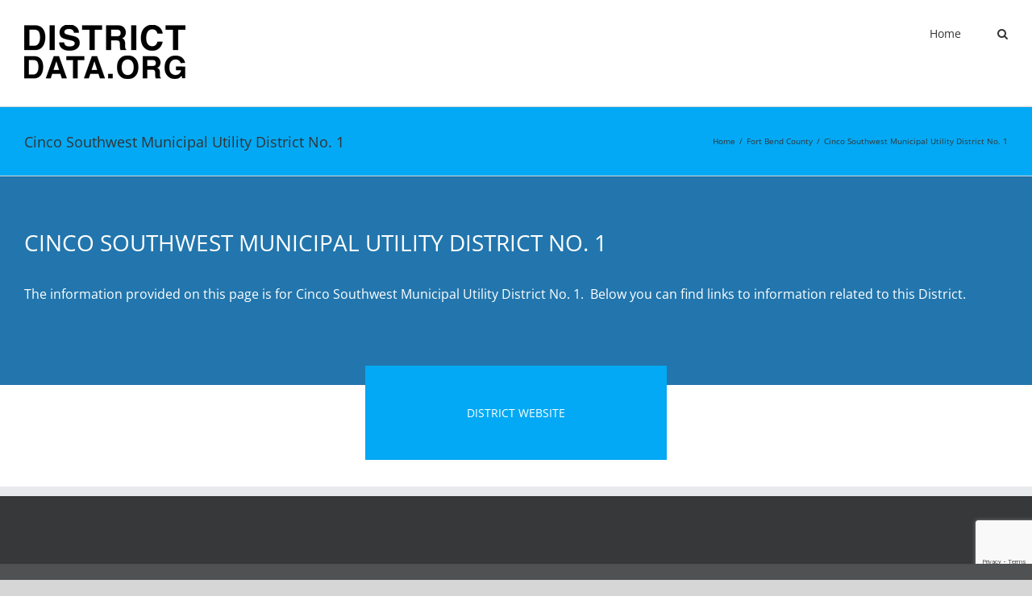

--- FILE ---
content_type: text/html; charset=utf-8
request_url: https://www.google.com/recaptcha/api2/anchor?ar=1&k=6LcqlBEdAAAAAPtNE-aLEN7q2lcTyP8Eqv3CWveN&co=aHR0cHM6Ly93d3cuZGlzdHJpY3RkYXRhLm9yZzo0NDM.&hl=en&v=PoyoqOPhxBO7pBk68S4YbpHZ&size=invisible&anchor-ms=20000&execute-ms=30000&cb=rv0hk6f4w3s6
body_size: 48699
content:
<!DOCTYPE HTML><html dir="ltr" lang="en"><head><meta http-equiv="Content-Type" content="text/html; charset=UTF-8">
<meta http-equiv="X-UA-Compatible" content="IE=edge">
<title>reCAPTCHA</title>
<style type="text/css">
/* cyrillic-ext */
@font-face {
  font-family: 'Roboto';
  font-style: normal;
  font-weight: 400;
  font-stretch: 100%;
  src: url(//fonts.gstatic.com/s/roboto/v48/KFO7CnqEu92Fr1ME7kSn66aGLdTylUAMa3GUBHMdazTgWw.woff2) format('woff2');
  unicode-range: U+0460-052F, U+1C80-1C8A, U+20B4, U+2DE0-2DFF, U+A640-A69F, U+FE2E-FE2F;
}
/* cyrillic */
@font-face {
  font-family: 'Roboto';
  font-style: normal;
  font-weight: 400;
  font-stretch: 100%;
  src: url(//fonts.gstatic.com/s/roboto/v48/KFO7CnqEu92Fr1ME7kSn66aGLdTylUAMa3iUBHMdazTgWw.woff2) format('woff2');
  unicode-range: U+0301, U+0400-045F, U+0490-0491, U+04B0-04B1, U+2116;
}
/* greek-ext */
@font-face {
  font-family: 'Roboto';
  font-style: normal;
  font-weight: 400;
  font-stretch: 100%;
  src: url(//fonts.gstatic.com/s/roboto/v48/KFO7CnqEu92Fr1ME7kSn66aGLdTylUAMa3CUBHMdazTgWw.woff2) format('woff2');
  unicode-range: U+1F00-1FFF;
}
/* greek */
@font-face {
  font-family: 'Roboto';
  font-style: normal;
  font-weight: 400;
  font-stretch: 100%;
  src: url(//fonts.gstatic.com/s/roboto/v48/KFO7CnqEu92Fr1ME7kSn66aGLdTylUAMa3-UBHMdazTgWw.woff2) format('woff2');
  unicode-range: U+0370-0377, U+037A-037F, U+0384-038A, U+038C, U+038E-03A1, U+03A3-03FF;
}
/* math */
@font-face {
  font-family: 'Roboto';
  font-style: normal;
  font-weight: 400;
  font-stretch: 100%;
  src: url(//fonts.gstatic.com/s/roboto/v48/KFO7CnqEu92Fr1ME7kSn66aGLdTylUAMawCUBHMdazTgWw.woff2) format('woff2');
  unicode-range: U+0302-0303, U+0305, U+0307-0308, U+0310, U+0312, U+0315, U+031A, U+0326-0327, U+032C, U+032F-0330, U+0332-0333, U+0338, U+033A, U+0346, U+034D, U+0391-03A1, U+03A3-03A9, U+03B1-03C9, U+03D1, U+03D5-03D6, U+03F0-03F1, U+03F4-03F5, U+2016-2017, U+2034-2038, U+203C, U+2040, U+2043, U+2047, U+2050, U+2057, U+205F, U+2070-2071, U+2074-208E, U+2090-209C, U+20D0-20DC, U+20E1, U+20E5-20EF, U+2100-2112, U+2114-2115, U+2117-2121, U+2123-214F, U+2190, U+2192, U+2194-21AE, U+21B0-21E5, U+21F1-21F2, U+21F4-2211, U+2213-2214, U+2216-22FF, U+2308-230B, U+2310, U+2319, U+231C-2321, U+2336-237A, U+237C, U+2395, U+239B-23B7, U+23D0, U+23DC-23E1, U+2474-2475, U+25AF, U+25B3, U+25B7, U+25BD, U+25C1, U+25CA, U+25CC, U+25FB, U+266D-266F, U+27C0-27FF, U+2900-2AFF, U+2B0E-2B11, U+2B30-2B4C, U+2BFE, U+3030, U+FF5B, U+FF5D, U+1D400-1D7FF, U+1EE00-1EEFF;
}
/* symbols */
@font-face {
  font-family: 'Roboto';
  font-style: normal;
  font-weight: 400;
  font-stretch: 100%;
  src: url(//fonts.gstatic.com/s/roboto/v48/KFO7CnqEu92Fr1ME7kSn66aGLdTylUAMaxKUBHMdazTgWw.woff2) format('woff2');
  unicode-range: U+0001-000C, U+000E-001F, U+007F-009F, U+20DD-20E0, U+20E2-20E4, U+2150-218F, U+2190, U+2192, U+2194-2199, U+21AF, U+21E6-21F0, U+21F3, U+2218-2219, U+2299, U+22C4-22C6, U+2300-243F, U+2440-244A, U+2460-24FF, U+25A0-27BF, U+2800-28FF, U+2921-2922, U+2981, U+29BF, U+29EB, U+2B00-2BFF, U+4DC0-4DFF, U+FFF9-FFFB, U+10140-1018E, U+10190-1019C, U+101A0, U+101D0-101FD, U+102E0-102FB, U+10E60-10E7E, U+1D2C0-1D2D3, U+1D2E0-1D37F, U+1F000-1F0FF, U+1F100-1F1AD, U+1F1E6-1F1FF, U+1F30D-1F30F, U+1F315, U+1F31C, U+1F31E, U+1F320-1F32C, U+1F336, U+1F378, U+1F37D, U+1F382, U+1F393-1F39F, U+1F3A7-1F3A8, U+1F3AC-1F3AF, U+1F3C2, U+1F3C4-1F3C6, U+1F3CA-1F3CE, U+1F3D4-1F3E0, U+1F3ED, U+1F3F1-1F3F3, U+1F3F5-1F3F7, U+1F408, U+1F415, U+1F41F, U+1F426, U+1F43F, U+1F441-1F442, U+1F444, U+1F446-1F449, U+1F44C-1F44E, U+1F453, U+1F46A, U+1F47D, U+1F4A3, U+1F4B0, U+1F4B3, U+1F4B9, U+1F4BB, U+1F4BF, U+1F4C8-1F4CB, U+1F4D6, U+1F4DA, U+1F4DF, U+1F4E3-1F4E6, U+1F4EA-1F4ED, U+1F4F7, U+1F4F9-1F4FB, U+1F4FD-1F4FE, U+1F503, U+1F507-1F50B, U+1F50D, U+1F512-1F513, U+1F53E-1F54A, U+1F54F-1F5FA, U+1F610, U+1F650-1F67F, U+1F687, U+1F68D, U+1F691, U+1F694, U+1F698, U+1F6AD, U+1F6B2, U+1F6B9-1F6BA, U+1F6BC, U+1F6C6-1F6CF, U+1F6D3-1F6D7, U+1F6E0-1F6EA, U+1F6F0-1F6F3, U+1F6F7-1F6FC, U+1F700-1F7FF, U+1F800-1F80B, U+1F810-1F847, U+1F850-1F859, U+1F860-1F887, U+1F890-1F8AD, U+1F8B0-1F8BB, U+1F8C0-1F8C1, U+1F900-1F90B, U+1F93B, U+1F946, U+1F984, U+1F996, U+1F9E9, U+1FA00-1FA6F, U+1FA70-1FA7C, U+1FA80-1FA89, U+1FA8F-1FAC6, U+1FACE-1FADC, U+1FADF-1FAE9, U+1FAF0-1FAF8, U+1FB00-1FBFF;
}
/* vietnamese */
@font-face {
  font-family: 'Roboto';
  font-style: normal;
  font-weight: 400;
  font-stretch: 100%;
  src: url(//fonts.gstatic.com/s/roboto/v48/KFO7CnqEu92Fr1ME7kSn66aGLdTylUAMa3OUBHMdazTgWw.woff2) format('woff2');
  unicode-range: U+0102-0103, U+0110-0111, U+0128-0129, U+0168-0169, U+01A0-01A1, U+01AF-01B0, U+0300-0301, U+0303-0304, U+0308-0309, U+0323, U+0329, U+1EA0-1EF9, U+20AB;
}
/* latin-ext */
@font-face {
  font-family: 'Roboto';
  font-style: normal;
  font-weight: 400;
  font-stretch: 100%;
  src: url(//fonts.gstatic.com/s/roboto/v48/KFO7CnqEu92Fr1ME7kSn66aGLdTylUAMa3KUBHMdazTgWw.woff2) format('woff2');
  unicode-range: U+0100-02BA, U+02BD-02C5, U+02C7-02CC, U+02CE-02D7, U+02DD-02FF, U+0304, U+0308, U+0329, U+1D00-1DBF, U+1E00-1E9F, U+1EF2-1EFF, U+2020, U+20A0-20AB, U+20AD-20C0, U+2113, U+2C60-2C7F, U+A720-A7FF;
}
/* latin */
@font-face {
  font-family: 'Roboto';
  font-style: normal;
  font-weight: 400;
  font-stretch: 100%;
  src: url(//fonts.gstatic.com/s/roboto/v48/KFO7CnqEu92Fr1ME7kSn66aGLdTylUAMa3yUBHMdazQ.woff2) format('woff2');
  unicode-range: U+0000-00FF, U+0131, U+0152-0153, U+02BB-02BC, U+02C6, U+02DA, U+02DC, U+0304, U+0308, U+0329, U+2000-206F, U+20AC, U+2122, U+2191, U+2193, U+2212, U+2215, U+FEFF, U+FFFD;
}
/* cyrillic-ext */
@font-face {
  font-family: 'Roboto';
  font-style: normal;
  font-weight: 500;
  font-stretch: 100%;
  src: url(//fonts.gstatic.com/s/roboto/v48/KFO7CnqEu92Fr1ME7kSn66aGLdTylUAMa3GUBHMdazTgWw.woff2) format('woff2');
  unicode-range: U+0460-052F, U+1C80-1C8A, U+20B4, U+2DE0-2DFF, U+A640-A69F, U+FE2E-FE2F;
}
/* cyrillic */
@font-face {
  font-family: 'Roboto';
  font-style: normal;
  font-weight: 500;
  font-stretch: 100%;
  src: url(//fonts.gstatic.com/s/roboto/v48/KFO7CnqEu92Fr1ME7kSn66aGLdTylUAMa3iUBHMdazTgWw.woff2) format('woff2');
  unicode-range: U+0301, U+0400-045F, U+0490-0491, U+04B0-04B1, U+2116;
}
/* greek-ext */
@font-face {
  font-family: 'Roboto';
  font-style: normal;
  font-weight: 500;
  font-stretch: 100%;
  src: url(//fonts.gstatic.com/s/roboto/v48/KFO7CnqEu92Fr1ME7kSn66aGLdTylUAMa3CUBHMdazTgWw.woff2) format('woff2');
  unicode-range: U+1F00-1FFF;
}
/* greek */
@font-face {
  font-family: 'Roboto';
  font-style: normal;
  font-weight: 500;
  font-stretch: 100%;
  src: url(//fonts.gstatic.com/s/roboto/v48/KFO7CnqEu92Fr1ME7kSn66aGLdTylUAMa3-UBHMdazTgWw.woff2) format('woff2');
  unicode-range: U+0370-0377, U+037A-037F, U+0384-038A, U+038C, U+038E-03A1, U+03A3-03FF;
}
/* math */
@font-face {
  font-family: 'Roboto';
  font-style: normal;
  font-weight: 500;
  font-stretch: 100%;
  src: url(//fonts.gstatic.com/s/roboto/v48/KFO7CnqEu92Fr1ME7kSn66aGLdTylUAMawCUBHMdazTgWw.woff2) format('woff2');
  unicode-range: U+0302-0303, U+0305, U+0307-0308, U+0310, U+0312, U+0315, U+031A, U+0326-0327, U+032C, U+032F-0330, U+0332-0333, U+0338, U+033A, U+0346, U+034D, U+0391-03A1, U+03A3-03A9, U+03B1-03C9, U+03D1, U+03D5-03D6, U+03F0-03F1, U+03F4-03F5, U+2016-2017, U+2034-2038, U+203C, U+2040, U+2043, U+2047, U+2050, U+2057, U+205F, U+2070-2071, U+2074-208E, U+2090-209C, U+20D0-20DC, U+20E1, U+20E5-20EF, U+2100-2112, U+2114-2115, U+2117-2121, U+2123-214F, U+2190, U+2192, U+2194-21AE, U+21B0-21E5, U+21F1-21F2, U+21F4-2211, U+2213-2214, U+2216-22FF, U+2308-230B, U+2310, U+2319, U+231C-2321, U+2336-237A, U+237C, U+2395, U+239B-23B7, U+23D0, U+23DC-23E1, U+2474-2475, U+25AF, U+25B3, U+25B7, U+25BD, U+25C1, U+25CA, U+25CC, U+25FB, U+266D-266F, U+27C0-27FF, U+2900-2AFF, U+2B0E-2B11, U+2B30-2B4C, U+2BFE, U+3030, U+FF5B, U+FF5D, U+1D400-1D7FF, U+1EE00-1EEFF;
}
/* symbols */
@font-face {
  font-family: 'Roboto';
  font-style: normal;
  font-weight: 500;
  font-stretch: 100%;
  src: url(//fonts.gstatic.com/s/roboto/v48/KFO7CnqEu92Fr1ME7kSn66aGLdTylUAMaxKUBHMdazTgWw.woff2) format('woff2');
  unicode-range: U+0001-000C, U+000E-001F, U+007F-009F, U+20DD-20E0, U+20E2-20E4, U+2150-218F, U+2190, U+2192, U+2194-2199, U+21AF, U+21E6-21F0, U+21F3, U+2218-2219, U+2299, U+22C4-22C6, U+2300-243F, U+2440-244A, U+2460-24FF, U+25A0-27BF, U+2800-28FF, U+2921-2922, U+2981, U+29BF, U+29EB, U+2B00-2BFF, U+4DC0-4DFF, U+FFF9-FFFB, U+10140-1018E, U+10190-1019C, U+101A0, U+101D0-101FD, U+102E0-102FB, U+10E60-10E7E, U+1D2C0-1D2D3, U+1D2E0-1D37F, U+1F000-1F0FF, U+1F100-1F1AD, U+1F1E6-1F1FF, U+1F30D-1F30F, U+1F315, U+1F31C, U+1F31E, U+1F320-1F32C, U+1F336, U+1F378, U+1F37D, U+1F382, U+1F393-1F39F, U+1F3A7-1F3A8, U+1F3AC-1F3AF, U+1F3C2, U+1F3C4-1F3C6, U+1F3CA-1F3CE, U+1F3D4-1F3E0, U+1F3ED, U+1F3F1-1F3F3, U+1F3F5-1F3F7, U+1F408, U+1F415, U+1F41F, U+1F426, U+1F43F, U+1F441-1F442, U+1F444, U+1F446-1F449, U+1F44C-1F44E, U+1F453, U+1F46A, U+1F47D, U+1F4A3, U+1F4B0, U+1F4B3, U+1F4B9, U+1F4BB, U+1F4BF, U+1F4C8-1F4CB, U+1F4D6, U+1F4DA, U+1F4DF, U+1F4E3-1F4E6, U+1F4EA-1F4ED, U+1F4F7, U+1F4F9-1F4FB, U+1F4FD-1F4FE, U+1F503, U+1F507-1F50B, U+1F50D, U+1F512-1F513, U+1F53E-1F54A, U+1F54F-1F5FA, U+1F610, U+1F650-1F67F, U+1F687, U+1F68D, U+1F691, U+1F694, U+1F698, U+1F6AD, U+1F6B2, U+1F6B9-1F6BA, U+1F6BC, U+1F6C6-1F6CF, U+1F6D3-1F6D7, U+1F6E0-1F6EA, U+1F6F0-1F6F3, U+1F6F7-1F6FC, U+1F700-1F7FF, U+1F800-1F80B, U+1F810-1F847, U+1F850-1F859, U+1F860-1F887, U+1F890-1F8AD, U+1F8B0-1F8BB, U+1F8C0-1F8C1, U+1F900-1F90B, U+1F93B, U+1F946, U+1F984, U+1F996, U+1F9E9, U+1FA00-1FA6F, U+1FA70-1FA7C, U+1FA80-1FA89, U+1FA8F-1FAC6, U+1FACE-1FADC, U+1FADF-1FAE9, U+1FAF0-1FAF8, U+1FB00-1FBFF;
}
/* vietnamese */
@font-face {
  font-family: 'Roboto';
  font-style: normal;
  font-weight: 500;
  font-stretch: 100%;
  src: url(//fonts.gstatic.com/s/roboto/v48/KFO7CnqEu92Fr1ME7kSn66aGLdTylUAMa3OUBHMdazTgWw.woff2) format('woff2');
  unicode-range: U+0102-0103, U+0110-0111, U+0128-0129, U+0168-0169, U+01A0-01A1, U+01AF-01B0, U+0300-0301, U+0303-0304, U+0308-0309, U+0323, U+0329, U+1EA0-1EF9, U+20AB;
}
/* latin-ext */
@font-face {
  font-family: 'Roboto';
  font-style: normal;
  font-weight: 500;
  font-stretch: 100%;
  src: url(//fonts.gstatic.com/s/roboto/v48/KFO7CnqEu92Fr1ME7kSn66aGLdTylUAMa3KUBHMdazTgWw.woff2) format('woff2');
  unicode-range: U+0100-02BA, U+02BD-02C5, U+02C7-02CC, U+02CE-02D7, U+02DD-02FF, U+0304, U+0308, U+0329, U+1D00-1DBF, U+1E00-1E9F, U+1EF2-1EFF, U+2020, U+20A0-20AB, U+20AD-20C0, U+2113, U+2C60-2C7F, U+A720-A7FF;
}
/* latin */
@font-face {
  font-family: 'Roboto';
  font-style: normal;
  font-weight: 500;
  font-stretch: 100%;
  src: url(//fonts.gstatic.com/s/roboto/v48/KFO7CnqEu92Fr1ME7kSn66aGLdTylUAMa3yUBHMdazQ.woff2) format('woff2');
  unicode-range: U+0000-00FF, U+0131, U+0152-0153, U+02BB-02BC, U+02C6, U+02DA, U+02DC, U+0304, U+0308, U+0329, U+2000-206F, U+20AC, U+2122, U+2191, U+2193, U+2212, U+2215, U+FEFF, U+FFFD;
}
/* cyrillic-ext */
@font-face {
  font-family: 'Roboto';
  font-style: normal;
  font-weight: 900;
  font-stretch: 100%;
  src: url(//fonts.gstatic.com/s/roboto/v48/KFO7CnqEu92Fr1ME7kSn66aGLdTylUAMa3GUBHMdazTgWw.woff2) format('woff2');
  unicode-range: U+0460-052F, U+1C80-1C8A, U+20B4, U+2DE0-2DFF, U+A640-A69F, U+FE2E-FE2F;
}
/* cyrillic */
@font-face {
  font-family: 'Roboto';
  font-style: normal;
  font-weight: 900;
  font-stretch: 100%;
  src: url(//fonts.gstatic.com/s/roboto/v48/KFO7CnqEu92Fr1ME7kSn66aGLdTylUAMa3iUBHMdazTgWw.woff2) format('woff2');
  unicode-range: U+0301, U+0400-045F, U+0490-0491, U+04B0-04B1, U+2116;
}
/* greek-ext */
@font-face {
  font-family: 'Roboto';
  font-style: normal;
  font-weight: 900;
  font-stretch: 100%;
  src: url(//fonts.gstatic.com/s/roboto/v48/KFO7CnqEu92Fr1ME7kSn66aGLdTylUAMa3CUBHMdazTgWw.woff2) format('woff2');
  unicode-range: U+1F00-1FFF;
}
/* greek */
@font-face {
  font-family: 'Roboto';
  font-style: normal;
  font-weight: 900;
  font-stretch: 100%;
  src: url(//fonts.gstatic.com/s/roboto/v48/KFO7CnqEu92Fr1ME7kSn66aGLdTylUAMa3-UBHMdazTgWw.woff2) format('woff2');
  unicode-range: U+0370-0377, U+037A-037F, U+0384-038A, U+038C, U+038E-03A1, U+03A3-03FF;
}
/* math */
@font-face {
  font-family: 'Roboto';
  font-style: normal;
  font-weight: 900;
  font-stretch: 100%;
  src: url(//fonts.gstatic.com/s/roboto/v48/KFO7CnqEu92Fr1ME7kSn66aGLdTylUAMawCUBHMdazTgWw.woff2) format('woff2');
  unicode-range: U+0302-0303, U+0305, U+0307-0308, U+0310, U+0312, U+0315, U+031A, U+0326-0327, U+032C, U+032F-0330, U+0332-0333, U+0338, U+033A, U+0346, U+034D, U+0391-03A1, U+03A3-03A9, U+03B1-03C9, U+03D1, U+03D5-03D6, U+03F0-03F1, U+03F4-03F5, U+2016-2017, U+2034-2038, U+203C, U+2040, U+2043, U+2047, U+2050, U+2057, U+205F, U+2070-2071, U+2074-208E, U+2090-209C, U+20D0-20DC, U+20E1, U+20E5-20EF, U+2100-2112, U+2114-2115, U+2117-2121, U+2123-214F, U+2190, U+2192, U+2194-21AE, U+21B0-21E5, U+21F1-21F2, U+21F4-2211, U+2213-2214, U+2216-22FF, U+2308-230B, U+2310, U+2319, U+231C-2321, U+2336-237A, U+237C, U+2395, U+239B-23B7, U+23D0, U+23DC-23E1, U+2474-2475, U+25AF, U+25B3, U+25B7, U+25BD, U+25C1, U+25CA, U+25CC, U+25FB, U+266D-266F, U+27C0-27FF, U+2900-2AFF, U+2B0E-2B11, U+2B30-2B4C, U+2BFE, U+3030, U+FF5B, U+FF5D, U+1D400-1D7FF, U+1EE00-1EEFF;
}
/* symbols */
@font-face {
  font-family: 'Roboto';
  font-style: normal;
  font-weight: 900;
  font-stretch: 100%;
  src: url(//fonts.gstatic.com/s/roboto/v48/KFO7CnqEu92Fr1ME7kSn66aGLdTylUAMaxKUBHMdazTgWw.woff2) format('woff2');
  unicode-range: U+0001-000C, U+000E-001F, U+007F-009F, U+20DD-20E0, U+20E2-20E4, U+2150-218F, U+2190, U+2192, U+2194-2199, U+21AF, U+21E6-21F0, U+21F3, U+2218-2219, U+2299, U+22C4-22C6, U+2300-243F, U+2440-244A, U+2460-24FF, U+25A0-27BF, U+2800-28FF, U+2921-2922, U+2981, U+29BF, U+29EB, U+2B00-2BFF, U+4DC0-4DFF, U+FFF9-FFFB, U+10140-1018E, U+10190-1019C, U+101A0, U+101D0-101FD, U+102E0-102FB, U+10E60-10E7E, U+1D2C0-1D2D3, U+1D2E0-1D37F, U+1F000-1F0FF, U+1F100-1F1AD, U+1F1E6-1F1FF, U+1F30D-1F30F, U+1F315, U+1F31C, U+1F31E, U+1F320-1F32C, U+1F336, U+1F378, U+1F37D, U+1F382, U+1F393-1F39F, U+1F3A7-1F3A8, U+1F3AC-1F3AF, U+1F3C2, U+1F3C4-1F3C6, U+1F3CA-1F3CE, U+1F3D4-1F3E0, U+1F3ED, U+1F3F1-1F3F3, U+1F3F5-1F3F7, U+1F408, U+1F415, U+1F41F, U+1F426, U+1F43F, U+1F441-1F442, U+1F444, U+1F446-1F449, U+1F44C-1F44E, U+1F453, U+1F46A, U+1F47D, U+1F4A3, U+1F4B0, U+1F4B3, U+1F4B9, U+1F4BB, U+1F4BF, U+1F4C8-1F4CB, U+1F4D6, U+1F4DA, U+1F4DF, U+1F4E3-1F4E6, U+1F4EA-1F4ED, U+1F4F7, U+1F4F9-1F4FB, U+1F4FD-1F4FE, U+1F503, U+1F507-1F50B, U+1F50D, U+1F512-1F513, U+1F53E-1F54A, U+1F54F-1F5FA, U+1F610, U+1F650-1F67F, U+1F687, U+1F68D, U+1F691, U+1F694, U+1F698, U+1F6AD, U+1F6B2, U+1F6B9-1F6BA, U+1F6BC, U+1F6C6-1F6CF, U+1F6D3-1F6D7, U+1F6E0-1F6EA, U+1F6F0-1F6F3, U+1F6F7-1F6FC, U+1F700-1F7FF, U+1F800-1F80B, U+1F810-1F847, U+1F850-1F859, U+1F860-1F887, U+1F890-1F8AD, U+1F8B0-1F8BB, U+1F8C0-1F8C1, U+1F900-1F90B, U+1F93B, U+1F946, U+1F984, U+1F996, U+1F9E9, U+1FA00-1FA6F, U+1FA70-1FA7C, U+1FA80-1FA89, U+1FA8F-1FAC6, U+1FACE-1FADC, U+1FADF-1FAE9, U+1FAF0-1FAF8, U+1FB00-1FBFF;
}
/* vietnamese */
@font-face {
  font-family: 'Roboto';
  font-style: normal;
  font-weight: 900;
  font-stretch: 100%;
  src: url(//fonts.gstatic.com/s/roboto/v48/KFO7CnqEu92Fr1ME7kSn66aGLdTylUAMa3OUBHMdazTgWw.woff2) format('woff2');
  unicode-range: U+0102-0103, U+0110-0111, U+0128-0129, U+0168-0169, U+01A0-01A1, U+01AF-01B0, U+0300-0301, U+0303-0304, U+0308-0309, U+0323, U+0329, U+1EA0-1EF9, U+20AB;
}
/* latin-ext */
@font-face {
  font-family: 'Roboto';
  font-style: normal;
  font-weight: 900;
  font-stretch: 100%;
  src: url(//fonts.gstatic.com/s/roboto/v48/KFO7CnqEu92Fr1ME7kSn66aGLdTylUAMa3KUBHMdazTgWw.woff2) format('woff2');
  unicode-range: U+0100-02BA, U+02BD-02C5, U+02C7-02CC, U+02CE-02D7, U+02DD-02FF, U+0304, U+0308, U+0329, U+1D00-1DBF, U+1E00-1E9F, U+1EF2-1EFF, U+2020, U+20A0-20AB, U+20AD-20C0, U+2113, U+2C60-2C7F, U+A720-A7FF;
}
/* latin */
@font-face {
  font-family: 'Roboto';
  font-style: normal;
  font-weight: 900;
  font-stretch: 100%;
  src: url(//fonts.gstatic.com/s/roboto/v48/KFO7CnqEu92Fr1ME7kSn66aGLdTylUAMa3yUBHMdazQ.woff2) format('woff2');
  unicode-range: U+0000-00FF, U+0131, U+0152-0153, U+02BB-02BC, U+02C6, U+02DA, U+02DC, U+0304, U+0308, U+0329, U+2000-206F, U+20AC, U+2122, U+2191, U+2193, U+2212, U+2215, U+FEFF, U+FFFD;
}

</style>
<link rel="stylesheet" type="text/css" href="https://www.gstatic.com/recaptcha/releases/PoyoqOPhxBO7pBk68S4YbpHZ/styles__ltr.css">
<script nonce="685a0-37PuqwnYQLGWn_rg" type="text/javascript">window['__recaptcha_api'] = 'https://www.google.com/recaptcha/api2/';</script>
<script type="text/javascript" src="https://www.gstatic.com/recaptcha/releases/PoyoqOPhxBO7pBk68S4YbpHZ/recaptcha__en.js" nonce="685a0-37PuqwnYQLGWn_rg">
      
    </script></head>
<body><div id="rc-anchor-alert" class="rc-anchor-alert"></div>
<input type="hidden" id="recaptcha-token" value="[base64]">
<script type="text/javascript" nonce="685a0-37PuqwnYQLGWn_rg">
      recaptcha.anchor.Main.init("[\x22ainput\x22,[\x22bgdata\x22,\x22\x22,\[base64]/[base64]/[base64]/ZyhXLGgpOnEoW04sMjEsbF0sVywwKSxoKSxmYWxzZSxmYWxzZSl9Y2F0Y2goayl7RygzNTgsVyk/[base64]/[base64]/[base64]/[base64]/[base64]/[base64]/[base64]/bmV3IEJbT10oRFswXSk6dz09Mj9uZXcgQltPXShEWzBdLERbMV0pOnc9PTM/bmV3IEJbT10oRFswXSxEWzFdLERbMl0pOnc9PTQ/[base64]/[base64]/[base64]/[base64]/[base64]\\u003d\x22,\[base64]\x22,\x22wrMXMMOyI8OYw5nDrDzCpsOEwqHCp1DDpD03VcO4ScKeY8Khw5gZwr/[base64]/CvnrCjsKWwqAnwrHDmnbCplJvwoQuw7TDvCEtwoQrw5vCl0vCvSFVMW5Qczh5wrfCjcOLIMKbRiABacOTwp/CmsOow4fCrsOTwoE/PSnDqT8Zw5ADfcOfwpHDu3bDncK3w5Qew5HCgcKaQgHCtcKMw7/DuWkZEnXChMOdwrxnCEVCdMOcw7fCgMOTGEEjwq/Cv8OBw4zCqMKlwrcbGMO7XsOKw4Mcw7/DnHx/bh5xFcOobmHCv8OsXmB8w6LCuMKZw553HwHCoivCgcOlKsOtaRnCnypqw5ggHn/DkMOaU8K5A0xaZsKDHFVpwrI8w6jCtsOFQx3Cp2pJw4LDlsOTwrMlwqfDrsOWwofDoVvDsSxJwrTCr8OLwrgHCURPw6Fgw7otw6PCtlNxaVHCnTzDiThVJhw/FsOkW2ktwr90fzZtXS/DoV07wpnDp8KPw54kOyTDjUcDwrMEw5DCiQl2UcKUUSlxwoxQLcO7w7QGw5PCgGY1wrTDjcO6LADDvwnDvHxiwoItEMKKw4gzwr3CscOIw47CuDRlS8KAXcO/[base64]/DowzCncKCwqIhwpQMDTRjc8KuwqFVw7VOw5NueTohUMOlwpxfw7HDlMOyP8OKc295asO+Njl9fAnDtcONN8OBD8OzVcKPw7LCi8OYw6Uyw6Atw5zCsnRPUlBiwpbDmsKLwqpAw7A9THQWw6vDq0nDlMOGfE7CvsOfw7DCtB/Cj2DDl8K6EsOcTMOcUsKzwrF0wqJKGkHCtcODdsOOPTRafcKSPMKlw4fCoMOzw5NwZHzCjMOkwrdxQ8Kkw63DqVvDr0xlwqkVw5I7wqbChmpfw7TDlUzDgcOMekMSPEwfw7/Di2Maw4pLMDIrUBh4wrFhw5nChQLDsxXCjUt3w4cmwpA3w5FvX8KoFFfDlkjDn8KYwo5HHEwvworChg0GZMOAccKiC8ObHmAHBsKKCwlIwrINwqVrRMKYwrbCpMK0a8O5w4DDnmJYGl/[base64]/[base64]/ChD8hwoHDvFTDv8Kkw4E4w6TCmW/CqVRkWHUePyvDmcKbwpVdwr7DgBfDmsOewpw0w4XDlMOXFcKzNcK9NSnCkiQMw6jCssK5wqXCnsOxO8ORGHwbwpdxRnfDgcOjw6xAw6zDhirDpDLCt8KKcMK8w5Ncw5RSfxPCsUHDg1R5aTHDr0zCvMKxRDLDrVQhw7/Cp8O9wqfCoHtcwr1JHmrDnDNRw4zCkMOsXcOAPiUVMRrCnyXDscK6w7jClMOSw47Do8KOwqAnw5jDuMOnAQcewogSwp3Ck1TCksOHw7l8XsK2w5IWBcK4w48Mw7cvJF/CvsKUHMOiCsOtwpvDjcKJw6debSITw7zCvjllXH7DmMK1GRIywrbDkcKSw7E+S8OAb1B9LcOGJcOAwozCpsKKLcKEwqnDqMK0QsKuMsOAUAV5w4YsZQY7S8OkMXpaVDrCmcKSw5YsW0ZbN8KIw4bCqRQtBzZjLcK1w7XCgsOuwoTDusKgJMOtw6fDv8K5bn7CmMO/w6zCs8K4wq57WcO+wrbCq0PDhQXCusO0w7XDu3XDgU8eLG4vw4UfBMOHIsKrw6Ndw4okwp/DrMO2w5pxw6HDqkotw6Q1acKKGRnDpwhww6RUwoJlaTLDgjIUwoU9SsOIwrIpGsO7wqEnw4J5R8KqZFo/[base64]/dlhXwp3Cu8KEQjNGwrl+wogzw6bDimTDkHPDisOfSybCsTjCr8OsGcO/[base64]/DvS/CiVBefDwUw6fCrzQ/wpnCgMKlwqrDr188woMeFSzDkhgfwrHCqMOVBhfCvcOWZyXCjxDCnsOcw5rCmMOzw7HDncOBC2bCpMKiYQkie8OHwo/[base64]/DqMKpNcK0E8KgRcK7NMK4W8KCahlxWRTCqG3CmMOuQErChsKiw5HCsMORwqfCoj/CkTVEw6DCnEB0BCzDtiEbw4DCvCbDuzkdciLCkQZmD8KBwrgJJk/DvsOlaMOyw4HCicKMw7XDrcKYwqhGw5prwrHCqXggBVwGGsK9wq9vw65HwqgNwq/[base64]/CjMKswo8eGsOew5/DtkTDhsOCLsOyZMOcwpd+JWBjw6JHw63CncO2wrYBw7JeazQJOTnDscKfRsOewrjCscOqw6IKwr4BJ8KdFVvCgcKkw53Ch8OswrQBFsKSBDzCkMKmw4TDrEhWYsKYKADDhEDCl8OKIGsGw5BhOcOVwp/ClSNIAXZLw43CkAXDocKSw5vCvwrCnMOHKyzDj3ozwqhJw7PCiFbCtsOdwprCtcKNZl94NcONeEgaw47DnsOIYyMJw6I6wrPCuMKhdlkzJsODwroEFMKCPiU2wpjDi8Oawr1iTsO8PcKywqE0wq4+UcOjwoETw6rCh8K4OBfCqcK/w6pcwpZJw6XCi8KSAG1NOMODI8K0SH3DtgfDiMKZwqU/wpJDwr7DnksCTEXCq8KmworCpsKmw4PCjQcrFmgNw4slw4bDpFo1L1HCoV/Dl8OBw5/DjB7DjsOtTUbCusKtYzvDjsOlw5QlJsKMw6jCok/Dl8OHHsK2WMO8wp3DtGnCncK6QMOWwq/[base64]/Y01/woJfwqIlB8OSw5HDusOnDsO9w4UJasKawq7CunjDni99HXBXKcK2w5tJw4YzRRcWw6HDi27CnsO0DsOMQHnCusOiw4gmw6cQY8OoDXHDjBjCnMO/wop0bsK7eT0gwo7CqMOow7lnw7DCrcKIV8OjDDl6wqZPeF9zwp5twrrCuhjCjgjDgMKHw7jDnsOHfRTDssOGD2dhw47CnxIcwo8URgpgw4bDgcOIw7XDscK2fMKQwoDCqsO4XMO+XMOjHMOpwpgJZ8OIFsKZLMOwPWPDrm/Ci0DDo8O0NQPDu8K0e3nCqMOeMsKqFMK4GsOjw4HDimrDvsKxwpA+IsO9R8ObGhkXRsOGwoLChcKcw5ZEwovDqxfDhcOiZQfDt8KCVWVFwpnDgcKMwoQbwoHCnCzCmcKOw6BHwqvCqMKsLMKCw6w/eEg6BWjCn8KsG8KUwpPCj07DnsKWwoPCvMK9wqrDqS49CBLCuSTCmXkqKgt9wqwBEsKzIVFYw7fCuQ/Dp3/CicOkDcO0wp1jR8ObwpXDo1bDnw8Tw7DCqcKUUEgjw47CgkRIecKGBS3CmMKkO8Osw5Q7wpUkwoUBw5zDgiDCgcOqw755wo3Cv8Kyw6F8QxvCoB/CssOBw51rw7fCgF3CmMOHwqjCljp9fcKowpFfw5A/w7B2QVzDvFJfKGbCkcKdwonDuzoCw7hfw7EEwqzDo8OySsKWYSDCmMOlwq/Dl8O9I8KoUS/[base64]/[base64]/CrkcOw6JmZDk3wpTCtMKTwrURw7DDmUIrw4XDlV9cT8OxFMOxw6DCk2lgwq/DqSkzB1/Cux8ow58Yw43DkxBgwq8sNBTCtMKgwojCpn/[base64]/DtilMw5vDuMOMC8KDwo0Yw4PDpQvDjMKVZSVFRcKNwp8zFTA5w7ZfZhclTcOFC8OpwoLDrsORFk81JSsnL8KLw4BAw7BdNS/[base64]/Dl8OkwqNTSkzDh8OZfSdJEHlBw64zJ3HCjcK/Q8K1QTxFw5dIwplwFcKwUcOJw7fDvsKFw4fDghY6QcK6GWPCvEpTCS0hwqxhXUgvXcOWEVtaQ3pMcH96TB0XOcOdEk91wqnDoXLDiMK2w6wow5rDkhvDul51YcK2w73CiUcVI8KVHE7CncOLwq8Mw7LCilkHwo3CjsKjw5/[base64]/DvcKPdcO7JcOqWxlNDcOkw5bDiiUQwrrCrRwVw54Yw5/DijtCT8K/BMKYY8KTYMOtw7cuJcO6PAvDn8OvKsK9w7kbXh3DkMO4w4/DpT3Do1hXbCRUEywmwq/Cvx3Dh0nDvMKgKXbDilrDrUnCvk7ChcKowrMlw7k3Sho+wpHCkH0Kw6TDksKEwpnDoXR3w5vDryJzeUhywr1aHMKiw67CnVXDlHLDpMOPw5EzwpFodMOHw63CjyI3w7tpD3Mjwr5DICU6cWF4w4dmTcODSsKGH24McsK1ZBLCiXfDig/CjsK1wpPCg8KKwohOwpg4RMO1ccOeMXEgwpZXwrthBDzDisOnAHZ9w4vDk0XDtgbCn0DCikjDusOGwp9hwqJXw6FFVkTCrGrDgW/DvMOEdT9EcsO1WX5mQkfDnVIwCCXCtX9ZXsO7woIVWR8ZVzbDp8KaAGtKwqPDqDvCg8Kdw5ooJXLDpcO9P1XDmzYLVcKYEFE1w53DtV/DpcKrw6xXw6ELO8K6WFbCjMKZwptDXkPDg8KmdCPDi8KIfsOHw4/[base64]/CjMO5OMOSBcOKbSJ/w4YPV8KLEsOzEMK1w7jDjCnDpsK5w6ptOcOIGR/[base64]/DApcHQjCpTVdw7ECYMKcw4TDlxtWwr4xwpfDlTjCtHbCu2rDscKfwp4LYMK1BsKcw6Bzwr/DuhHDssKKw77Dl8ODLsK1R8OcMB4xw6HCrQHCoEzDlXZzw5Bfw6XCkMOTwq9DEMKRR8Ofw4zDiMKTUsKBwpLCuV3CpH/[base64]/DjMK8woV4wqrDscOWw7TDmibCinDDtMOPRyPDqUPDiE1ZwpXCl8ODw5kcwo/CuMK2DsOlwoPCksK3wrFwf8K+w67DgDzDslnDqSvDth/DvMOjecK7wpnDjsOrwqHDm8OTw6XDj3XCu8OsGsOJbTLCpcKzccK7w4YfX0pVC8ObB8Kld1FZdE3Cn8K5wo3CpMOEwrYuw4MKISvDmFvDuUTDtsOvwqTDpksLw5NsSmsPw4zCsQHDsH49A27DskZ0w43Dm1zCpcKnwqzDqgXCp8Ovw6Z/w7Eowqtcw7rDmMKUw6XClG00NyVNERISwrnCncOww6rCusO8w7PDikHCuUkabQVQP8KvPHXDowgGw6nCmMKHNMOjwqNfGsKUwqrCsMKPw5cTw5DDpcOPw4/DmMKUdcKjUR7CusKWw7bCmzPDqjbDusOowo3DuyBIw78Zw558wpTDg8OMRgJZYAHDtsKhNjXCn8Kyw5rDpm0zw7XDjnbDt8K5wqrCtnTCvzsUL1wkwqfDr1vCqGVmCsO2wpcaRA3DvUtWQ8K/w6nCj1A7w5zDrsOPbxzDjjHDk8KDEMO2ZVDDqsO/MQoESEMLX0R/wq/DsynCrGkAw4fCvD3DmGN3O8KEwp7DtmzDsFkXw57DrcOfMg/ClsOkU8ObJFs2UmjDqCx/w74bwqTDll7DkyAGw6LDusK0QcOZOMKUw7fDh8KNw5tbLMO2BsKkCknCqybDpk0/CjzCtcOiwoMhUXBXw4/DkVs3VR3CnGY/NsK6Vk5Cw4bCtirCt30Lw6EywpFbGj/DuMKgAUspBDpQw5bDkQR9wrfDt8KlQQvCisKgw5PDr2rDpGDCocKKwpXCvcK+w6cYSsOVwpbCiljCn3LCqGPCjXh8wrFFwrHDi0fDizxlC8KIYsKawplkw4Z1OV/CvgZ+wqFSEcKMFyFAw6Q8wqpbw5FMw5jDmsOTwprDmMOUwqw5w51pwpfDrMKoXzTCrcOcNMOhwoRNS8KgTwUzw457w4jClsO6Fgx8wrcGw5vCmRFJw7ZLAxNff8OUCjfDhcO7wqDDpT/CnTEVB2okEsOCbMOVwrXDv3pfZV3Cq8O1HcKyVkxbVjZZwqHDjlFSMykfw4DDtsKfw4B3w7rComJaeloJw5XDt3IrwpLDtsOSw6EBw6wuKGXCqcOPKMObw4k6KsKCwp9UKwXDt8OUY8ONHcOsYTnCoXHCil/DlD3CocKrBcK/HcOuD1jCpiXDpgnDrcO5wpTCr8KVw58eUsK+w6NHNjLDqVTClkbCvXXDsAcWU0LCi8Ouw5bDo8K1wrXDgnp+cnnDk1tXfsOjw53Ct8KQwpPCgRjDkRFeYGwID1FCWxPDqh/Cj8ODwr7CqMK/TMOywo/DucOXUT7DinDDo3LDj8OaCsOmwpPDqMKaw5fDpcKbWBsQwqxWworCgk9xw6bDpsOlw4lpwrxBw5nChcOefyfDnw/CosOJwr91w4o4fsOcw7nCs3LCrsOCw7rDgsKnfh7DmcKJw7XCiArDtcKAVHPDk2hew4nDucOvwrEKD8Oew4PCjGgbw5x6w6bCvMOoUMOGKhrCicOKPFTDl3pRwqjDvQBEwqA3w5ZdSm3DhUhww41Nwoo6woF6woVSw51kEW/CiUnChsKtwpjCssKfw6gZw51pwoRrwoLDqsOXXG8xw7sEw583wobCv0XDvsOJVMOYHlDCrC93ecOiBVgFbcOwwrTDmF/DkS8Qw5w2wq/DicKdw44uSMKBwq58wq5ndBEKw6E0AFIdwqvDowfDmcKZNsORJ8KiGWUNAhZFwoXDjcO1wrI9dcOCwoAHw4IZw4PCqsO5PAljc3vCncOmwofCvHPDq8OVRsKgC8OKfwfClcK3RcOJBMOYXgDDowQHdF/CqsOcDMKjw6PDvsKBLsORw5EXwrQ0woLDoTplWS3Dr0DCtBx3T8OyWcKADMOjLcOsc8O9wpccwpvDtyzDjsKNW8O1wpzDrmrCg8OEw4M+IWMmw7wbwpHCsjjCqBHDuDgaRcOQBMOrw4xbIMKMw758U23DunJjwpLDrjbDi357TA/CmMOYC8O3MsO+w5pBw5ADf8O6aVJZwqbDiMOSw7XCosKqHkQBIMOIQMKTw4rDkcOjYcKLHsKLwo5sOsOyYMO9W8OVGMOkG8OmwprCkjlxwrFTWMKcVEspE8KLw5/DjynCkA88w6zCg1LCnMK/wp7DrhfCqsOGwqjDoMK4aMOxPgDChcOCCsKdACxLdUl0U1jDjiZJwqfCpyzDiTTClcKrBsK0UxEydHjDt8KQwogSQS3CrMODwoHDusK5w6wdOsKWwqdoTsO9B8KDWcKpw7nDucKUcH/ClmwPNlJGw4R8ScO7BxVPQMOcwonCtMOQwrIhZsORw5jDryAmwpnDiMO8w6XDvcO0wrh1w7/Cn2jDhjvCgMK+w7TClcOdwpHCkMO3wo/CtMKeQlM2MsKQw5pkwp49b0fCkXvCo8K8wrvDm8OVHMKGwpjCu8O1LmAOFCgGU8OuTcOhw5TDoUrCjgMjw43CisK/[base64]/Digk0YMK/[base64]/Cti3CpSjCtULCsMOHFMKAwpTCrg7Cklxewo8XE8KYD37CjMOYw7LCv8KHC8KnewUrwpUkwoIiwr16wqYca8KmUF4xajwmfsO2RAXCl8Kuw4oewqHDsAA5w7YWwoVQwoRybTFHEG1vJ8K0cAjDulXCocOffVpWwq7Dm8Odw6gZwo7DvmQpaFgcw4/CkMK2FMOXdMKow5h9QWHCkhPClEdXwrRoGsOSw5DDvMK5CcK5SlbDosO8YcOrC8KxGkXCscOew6rCjVfDtxdFw5cxQsKbwrgGw4nCvcOsFTjCr8OkwpsTGTZHw4kUWAlQw69OR8O/wqvDsMOcZkA1MxzDpsK5w4HDrEDCgMODWMKNNHjDrsKOVlPCuiYWOidEFcKPwq3Dt8KHwqvDsBMsMMK1B2PCiisswrF0w7/CsMKvBAdcZ8KNJMOeaw7DgRnCv8OqOVpBenkfwovDjmTDpHnCqDDDnMOTI8KLJ8KtwrjCh8KnOQ9pwr/CkcO8Uw1Tw6vChMOMwq3DrsOKR8OhQ1Z0wrsXwrUVwr3Dg8O5wq4kK0/CksKnw495YC0ZwrkIJsKleibCuEZ5e3d0w6NKb8OSZcK/w54Sw711UsKSGABiwq84wqDCjsKqRkdUw6DCpcKbwo/[base64]/w5Jyw4HDrEgfRMOeU0oCF3LCpXnCv2BRw6Aiw7jDiMOtfMKeWkcDR8O+EMOKwoAvwotXJETDghxVHMK1E3vCjzzCusOywrpsEcKWX8O6w5hTwqh3wrXDkidVwos/wqt8XMOXOlopwpHDj8KTKDbClcOzw44rwot0wp4DX1XDjDbDiSnDkyMKcQI/[base64]/Di8ODGEjDo0h8NsKfAR3Dp0EWGcOKwrHDncO8wpbDisO1NW/Dn8KJw5E6w4bDqE7DimFqwpjDmlJnwpnCgsOaB8Kjw4/DlMOEL2o/wonCnnM+K8OFwoANQsOmw7IfQnduJMOOccKfS2/DshZ3wphyw47DuMKLw7ASS8O5wpjCisOMwr3DlV7DpFp2w4rCtMOHwobCmcOnF8Kcwp8LX0VHaMKBw6jCsA1dIh3CmMOhfVpswoLDjShiwoRMFMK/HMKvSMOGV1InIMOhwqzCnEMmwrg4aMK9wqI/[base64]/CjgQiw7nDvRXCtGRuV8O2w5lSwq/CoUtlAx/DkMKxw7QgFcOYw5TDo8OCWsOIwowHOznDrFPDoTJHw5XCondhc8KjSVTDmQB1w7pUU8KbPcO3PMKpCRkKwooWw5BUw5V6wodOw73CllAXbUBmHsKpw5ZODMOSwqbDnMOgTsKLw7/DmVpEG8OiV8K6Vk3CuSR4wqpEw7TCsURwTAIRw63CuXsSwpF0HsOHGsOlABYEPyNvwqXCp3kmwoXCtVLCrWDDu8KmDU7CgUlAAsOBw7JrwooCG8KjIEsHFsOqbcKFw6lew5kqITNLasKkw4jCjcOhAcKkOzLCosKMIcKKw47DicO1w5wdw4/[base64]/[base64]/[base64]/[base64]/wrbCo8KjwqERwrIlw4Mnd8KywqzDm8OTSknCpMOqwpsNw6jDry0uw7LDmcKcInpgBCDCjz1SPsOiVH/Dp8KdwqLCgg/CvMOXw4/Cp8KtwpwPdcKzV8KbJ8OlwqzDoGROwrlewqnCg384QsKuVcOUdAzCkAY8HsKow7nDtsO1LXAdeF7Dt17CoELDmkEcHsKhdcOBZzPCiEvDpiXDqE/[base64]/CoiInwpPCpAXDtMO/[base64]/bVrDu8O8DADDtB3DjMKlw4wNEcKQw6XDlH7CicKlSFp4BMKKMMOVw6nDmsO4w6YwwpjDklY2w7rDssKRw4JMNsOIc8KxMVzCkcO/UcKYwrEoall4ScOSw4dOwpEhI8OYH8O7w5/CgS3CrcKhL8OOblXDjcOhZ8O6HMOfw4xcwrPChcOfHTQ6dsOZQ0Irw7VMw7JEcRgLRsOWbRUzBcKdOT7CpE3CjMKww78zw7PCncKlw4LClMKnJ28swrBeN8KoAx/Dn8KEwqF7JwR7wpzCphbDhhMnAMOtwrJXwp5pQcKAQsOjw4fDnkgwfzhQTkzDtF3CpyrCnMOCwofDpsKxF8K0H39hwqzDohgGNsK/w4jCiGgMBUTCp0pQwplsLsKbOSrDk8OUC8KmTx1BcBE+EMO3FQ/CksOqwq0PNX18wrTDvk1iwprDoMOPChU+awByw6VzwrTCvcO1w5DCli7Cr8OfLsOEwr3CkT/[base64]/G8KZcMKZwrXCr8OVw5TCjcKMCMOJwozDicK9wrRZwqFGNSAGaDQEWMOWBwLDm8OxIcKtw4VBUgVQwqsNL8KkQcOKYcO2w5RuwoxcFsOzwpFiPcKaw5Unw5FqTMKqWcO/XcOtH302wpfCsWXDgMK6wpTDnMKOf8K6SCw8D10SfkFPwrQiHnjDlsOpwpUIAzYFw60JL0fCq8OPw7vCtXLDucOBfMOwKcOBwoocZcORVT1NRHgPbRzDuiLDk8KoTMKHw6rCusKaXwPCisKzRQXDksKTJS0KH8KyRsOdwpXDvgrDrsK4w7zCqMK/wrXCsHF/KT8YwqMDaRrDs8KUwpIrw6UkwogywpTDo8K/[base64]/[base64]/[base64]/DtcO5wrRsw5FvWMOiS8KSw7PDjsKrQj7CocOSw4PCp8OUKjrCiWTDoDd1wq8/[base64]/CiydPwqYXwq/CsD99HFIHScO9YUt2VcKrwoUNwqNiw48VwpNYXQzDrkBvfsOYL8KqwrjCnsKVwp/CrXJhTcOWwq91ZcO3EhwIQ2glw4M8wr9+wqzDqsKxYsKEw5LDkMO4XDcII1jDiMOLwpwOw5l+wqHDlxfDn8KnwrNWwoPDpQ/Cj8OKORw8ACDDp8ONcnY0wrPDvVHDg8Oaw5w3EQcQwoYBB8KaHsO8w40AwqgAOcKawozCm8KXQcOtwqZSRHnDrnlwRMKAcTLCq00Ewp/CjWk/w59FIcK7T2rCgHXDhMOrY2zCgH4qw6UQSsO8K8KqaE4EVg/CoW/CnMOKbWLCtRnDvW1aN8O3w7Mcw5DDjMKxTyxAB0c5IsONw5/[base64]/[base64]/Co1wIwqfCisOsecO6wpPDs8K8w488Xk7Dlz3CvMKDwq3CvgAywr4cR8OKw7fCpsO3wpvCjMKUOMOrBcK5w73Dh8Orw47CnA/[base64]/ClsOZZFLDvsO7QcKGUXfDux8QBsK7w4nCgGrDk8OoUnkwwq4swrA+wp5fAwIRwokhw5TDlzJ6GsOxO8KTwo1CK0EiAVfDnhYmwpnDsHzDgcKQNUTDiMOIN8Kmw5jClsO5WMOXTsOLRmLDh8OmFH0Zw48rYMOVNMKuwr3ChSM/aAjDk0AOw6dJwr5eTAosQMK+fsKhwoQEw6Qtw5ZHLsK4wrh/w4RVQcKRDcKgwpUzw4rCi8OvIS9pGz/CvMKLwqTDlMOzw7XDm8Kcw6VcJWjDv8K6cMOWwrDCsyxJT8Ksw4lSOD/CuMOhw6bDuyTDv8KdNCvDljzClGpoA8KUBwLDkMKEw78RwrzCnnhnLyoGRsKswoU0CsKkw48mC0TCkMOxb2vDlMOEw40Kw7jDnsKww5RBZzIww4zCvC9Gw71oRngUw4PDv8OTw4LDqsKpw7g0wpzCmHcpwr3CksKkNcOrw7tAdsOGAT/[base64]/w7vDlQ0cCTdHwpnDpMKsw6TCjhjDrCbDksOuw7Z4w6TCnCdIwqjCuV3DksKlw5jDi3sBwpkYwqd5w6bDvnLDtGvDslnDgcKhEDjCt8KKwoLDt2cJwpMLIMKywolaL8KVBcOiw6LCm8KzGizDqcODw5hCw6o8w53CjS9NQVLDn8Onw5/CsDx6T8O1wq3CncOBZzXCoMOmw7xYDMOfw7QLE8K/w4xpHcKNCTXCgMKeHMOJU0zDqUl2woUQHiTCpcKBw5LDiMO6w4rDu8OITU0/w5zDvMK2wpMsWXrDhcK0YmbDr8OjYWXDtMONw5w0QsOCUsKJwpkCdnLDhsOsw67DlCnDk8K6w6/CoTTDlsKQwoMjcXprDnI0wqHDu8OFTh7DmiswesOiwqxkw5A2w5sBG3XCv8OyAhrCnMKnMsOxw4bDlTNaw43CiVVFwrJCwr/DgDnDgMOjwq10BMKOwozDs8KLwoHClMOkwqYCDiHDon9OccOpw6vCocKYw6/ClcKhw6bCqMKzFcOofkjCvMOewqoxMXhLe8O8AFzDhcKuw4jDn8KpQcKTwpLCk03DlsKXw7DDvFFJw6zCvsKJBMOTKMOsUl9wNsKzMB8uNHvCpy9MwrN/GycjDcKNw7zCnHjDqXXDvMOvKMOgZ8OwwpfCtsKowqvCoCkNwrZ2w6MqCFskwr3DgcKbA0gvdsOowoVVdcKvworCowzDl8KzTsKPXcKUa8K/b8Kzw41Pwrxzw488w6MEwpMkeTnCnyjCrHVJw4AYw5UKAHnCk8Knwr7Cq8O/[base64]/[base64]/QsO4IsO/w4zCt8O2A8OVIcO9w4sRwodjwobCisKtwrkMwrpcwoPDqMKNKMKJS8K9fDHCjsKxw5gzInfCh8OiPFfDgBbDpVDCp1pLWz/CpwTDr0J/BnRWZ8OCTsOFw6x6G1fCuAlsU8K9fBZBwr0Vw47DlcK7aMKUwqrCqcOFw5tBw7pIFcKnNX3DkcKdUMO1w7TDvBLCrcOZw7k8GMOfIjXCksODC0pcI8OBw4rCnBzDqMO6AUIJw4TDgVbCmcKLw7/DocO1IlXDhcK2w6PCkWnCuAEZw47DmsO0wr0awoNJwpfCnsKlw6XCrl3DmsOOwqLClSwmwoVjw452w5/DpMOcHcOCw5Uxf8OLFcK3DxnCnsKrw7dQwqLCt2DCng5lBU/CqhVWwrnDqDVmWjnCuXPCssKSdcOMwokIZg/DusKYNHcHw4/[base64]/[base64]/Dr8OicMO1wpfDksOlMsOEwpvDqsO/w7gyV8Ohwrw7w6/CohBEwpUsw4UYwo4cSiXCjjpPwq4sM8OJTsOrIMKuwqx7TsKEdMKowpzClcOYRMKBw4jCmhAsUiDCqXPDtULCj8KYwr15wrgowrwYEsKvwrdLw5hNMUrCoMOWwobCj8O7wrLDhMOcwrPDp27CgsKLw5Few4IYw6nDimLDszDCqAQybcOew6xSw63DiDTDpWrClS03dh/DnHrCsGInw5BZBlDDqcKow7rDjMOXw6ZeBsK5dsOPLcKCAMK2wocWwoM1KcOSwpkDwp3CrCEhCsOTAcOVAcOyUT/CtsKjaizCqcKrw5vCp0HCpXRwVsOuwo/CgHwdaiduwpnCqsO0wqIkw4UAwp3CjyYQw7/Dq8OrwoALG3PDuMO0Ild4TVjDocObw608w6NrPcK8UCLCrBI/a8KDw53DjA1ZIUUyw4TCvz9awpUBwqjCkXLDmnFpF8ORU1TCoMKjwrZ1Qj3DoTfCgxtmwp3Do8KxWcOIw455w4vCmMKKGnNqO8Oyw6vCuMKNc8OQZRrDiE02a8KawpzCiDhPwqo0wrIBQUvDh8OzcijDiENRZsOVw4AgaG/CtlfDgMKiw5jDjzbCkcKfw54MwozDoQZjJC0WHXZyw4chw4vCiR/CnwTDkRNWw4tydV8gA0XChsO8b8Kvw7kMPy5sSy3DhsKuSUl4aGMsfsOvd8KLLA5XWArCo8OzUsK8bkJ7ZBJdXzc5woLDmygjAsKxwq3CjDLCgBFcw4YGwrdLQkoMwrrCr1/CllbDs8Kiw5Nbw7sYYcKEw6QhwrnCmcKPEkjDhMOTd8K/K8KZw5bDp8OzwpbCvWTDjT86UjvClyUnA1nCoMKjw48UwpvCiMKMwojDnlU8woxBawLDiyl+wqrCviXClllxwrjCtV3DiCLDmcK1w748XsOsNcKbwonDoMKoWTsmwpjCqsKvIDsgK8Oqd0/DsGAZw7DDv1dbYcOAwqtBEijDsH1ow4vCicOMwpQCw65rwqLDoMOYwopSEFfCmEJ6woxMw7LCrMOzWMOsw7rDlMKQLA5Xw6AmA8K8IjDDuXZVaE7CucKLSULDrcKdwqbDij18wpTCucOnwpokw5bClsOxw6PCssKPFsKrfQ5kdsOxwqghAW/CssOFwrLCtlvDiMOEw5HCpsKnaEwWSxjCvn7CusKcHGLDqh/[base64]/wqfDnkZUGcOcSsKtw5/DuB/Do8OjwrTCksKaG8O8w6TClsKxw7fDuklVLsKBXsK7MwI1UsO5USrDiGHDusKFe8K3ecKzwrTCrsO/[base64]/DnkPChR7CnQXDmcKVEGszwph7wqLCtEXChQEAwoJ/FyQ6JsK1LsOrw7bCtsObfn3DvsKoesORwrhRUMKVw5Atw7rDjzs5R8KrWh9FRcOYwp14w4/CrjrCiV4DGmfDt8KTw4Icwp/CrgDCksKAw6Rtw6VaBALCsQRMwozCrsKNGMKGw4pXw6RpZ8OBKHgKw4rCvQ7CoMOSw6IICXERRhjCoTzDr3EKwqvCkUDCqcOCbATCtMK6QTnDksK+JQdsw4XCvMKIwqvDocOUfVgJZMOdw41oH39HwpN/DMKEc8K1w4J1fcKtLRcaVMOiMcK/w4LDo8Ouw5sxNcKbAD/Dk8OeKTvDscKNwo/CvDrCh8OuLwt8GMOww5DDkVkow57ChMKRXsOGw5x8HMOyUm/Ds8O2w6bCvinChzkIwpwLeFJRwo/CvjJqw5how6LCmsKiw4/Dk8OYEQwWw5R2wph8NsK8aGPCrCXCrRttw5/CvMOTBMKNblpwwrAPwoHDuQpTRg4aAQx+woLCpcKCA8KJw7LCvcKIczYNfSIZK3zDoi3DicOCa1XClcOkGMKjSMOmw5hYw4wXwo/CgmJeOcOLwo12ScOSw7jCscOQHsODdDrCi8O/BCbClsOkGsO+w67DohjCiMOlw5nDiFvCrj3Cn33DkRsRwqUiw7wyYcOVwpgNBQVjwqnClQnCssKTOMK7MH7CvMK6w7/[base64]/DhRdSw5ZSwoo/fsOTwrLDiz0rLlY5w7MKD3xZw4vCgxxiwq8MwoZxwporXsOLRn0Zwq3DhX/CkMO8wr7Co8Owwp1vDnfCo18lwrbCsMONwroHwr8twrPDlnTDgXbCo8O7esKawrc1QkZ2dcONPsKWcgZHenF6UcOTCMOHdcOUw6N0IylXwr/CkMOLUMOmH8ONwrbCnsKbw5/Dg2/[base64]/HUkaw44Ww5vDkxLDqk0Cw4PCssO9bg0aRcOhwpzCpUo6w4A3XcOtwpPCtsK5wo/CrWnCjX4BV0IQfcKoWcOhUMO0J8OVwo1qwqAKw6AIIsKcw5VZecKZfW1JQ8Okwq0ww7TCgwIaUi9kw6RBwpDCsBV6wp7DvcOaZ30iI8OvQnPCrk/CtMKnEsK1HkLDrTLCn8OTUMOuwoMSwrnDvcOVcXXDrMOpcltHwpteeGLDi0zDkibDjn/CgjRJw5Edw7dIw6pmw6osw7TCr8O2a8KQccKPwqHCrcO7wpFtSsOICUbCucObw5LDs8KrwqoPNUTCq3TCk8K4FQ0EwpjDhsK2VTvCilTDpRpsw4rDocOGeRRCaWUpwpoNw5DCqjQ+wr5desOmw5s6wpU3w6/Cs0hiwrdnwqHDpkhLTMO8FsOBQXXDi3tRccOgwrxxwpHChS0Owr9XwrkVR8K2w5Npwr/DvcKfwroOQVXDpHrCqcOxSUHCscO8P0zCscKEw74hcmgFE1lIw7k8S8KOOEUDCWg3JsOKb8KXw6EHKwnDnXBBw74twpRZw7rCgnLCncOudHMFKcK2PUpVBmjDvXRsNsK3w4ove8OuN3jClnUPBhDDkcOZw6zDmMKOw6rCg2nDmMK8LW/[base64]/TMO8NyDDvBFnFcK9w543YSRgwrRDPsKXw7xTw6DCjcK9wp0XBcOmwrEgMsOewqfDiMK+wrHDt25lwoPDtwsyHMKcIcKQWMKMw6dpwp4Hw79GZFnCicOWLDfCq8KAMk96wprDiD4qeynCmsO8w4wDwpIDDghMesOJwrXDj37Dg8ODS8KoWcKcDcOAYXDCh8K0w7TDsiQ/[base64]/DhQVQwqLCoTMUwp19woNYVCzDqMKjwpdGw7p2FQRbw7JFw5TCgcKxExxOTE7Dg0XCrsOQw6HClHsqwp5Hw5HDsA7Cg8KWw5bCiUAuw7V7w4QNWMKxwqXDrjTDuH44QFJ6wqPCgjbDnSHDnVQqwp/ClxbDrnVqw6d8w4vDsVrDo8KzW8OSw4jDisOqw6pKEix5w7ViGsKywqzCu3TCt8KVw50dwrrChsOpw57CpiIZwrLDiywbLsOXMzV/wrzDicOAw4zDnmoAXcO6eMORw4d6DcOIOHsZwoBmQ8Kcw4IVw71Cw77ClmEXw4vDs8Kewo/Cp8OIIG4UKcOSXBzDjW3DhwFxwrvCp8KxwqPDpTjDusKKKR7Dn8K+wqTCrcO/NDTCj2fCtXg3woPDi8KGDsKLZcKFw7lDwrrDp8Oow6Umw5LCrcKNw5jClTLDmWEKSsK1wqFJJmzCoMOJw5XCi8OIwpDCh3HCgcOhw4XCthXDi8Orw7TCscKlwrAsMQQUI8KewodAwpp2dMK1JwtuBMKwGVLCgMOuCcKOwpXChQfCtQhga2Z/[base64]/CpsODYXhNKCTCh8Kgw7hZw5/Cgg4xwrtdFMKBwprDh8KvQ8KjworDpsO8w6gsw65qZE5hwpU7Ag7CiFrDuMOzCnPCk1LDhSVsHcKtwobDtGg0wo/[base64]/CoSnCinrCnsOcWMOHWsK+bnnDjsKIw6fCvsO/acKEw7rDucOnfsOXPsKAPMKIw6duV8OmPsO/[base64]/wqDCmy7CrGXDjMOIw7TCojHCk8OiOcKPw7E2w6TCn3w/BFExIMOnGQEfTcOnCMKkOAnChQjCncKeOw98wrEew6l/[base64]/M8KfFD/ClwLChgbDt09+AMKWURXCmsKzwqFTwpsEQMKXwrTCqRXDrsOlNm/CtmEwLsKVb8KCFl3CnlvCnFDDg1VAWMKRwpjDgwpOHkRpTVpCQHR0w6BtHxDDs0PDt8KBw5HCq2A4R1zDowUMPG3CicOPw7A8DsKpc3wIwp5kaTJdw6vDlsObw4zCmhsGwqBOWzE2wrJhw6fCpCBUwplrB8K7wp/CmMKQw799w51NLMOZworDj8KkHMORwobCoEzDpirDnMKYwrvDqko0ORYfwrLDkBzCssKSBQnDsz53w57ColrCiAJNw6gNwp/[base64]/w7NaZMK+woAGw7fDucO0wpAkwrHDm1QGf8KfV8OUK8ONw7zCqAo8UsKMEsKjeGjCtHnCrUDDj31Yd1zCnSsuwpHDuVXCq1Q5cMKfw5/CqsKcwqDChwBeX8OQDhhGw7UAw7rCiBXDq8KEwoZow5PCk8K2cMOdOsO/[base64]/Djmpbwqw8w6TDpMKnw5nCqcOHFsOvwrwiMcK5esKWwpLCmy4/JgHCv1jDuUXCl8Kdw5XDgsODwr1iw4oRVUXDtQLCnnPCnx/Dm8OFw5p/MMOswpBHRcKBJsO1XsOew4DCtMKHw41Twopnw4jDiysfw5U5wrjDoz15XsOPQMObw6HDvcKfQwAbwq7DhwRvUw8FEyjDv8KTeMKvfiIaRcOrQMKjwobDlMOHw6rDk8K1ekHChsOXU8OFw5DDhsO9XWPCqE0Cw57ClcKCWy/[base64]/Do0VqW8Ohw5Nxw5zCtk/CjV7DgsO9w4rChBXCkcK7wpbDonDCl8OKwrDClcK6wr7DtV4Mf8OUw4AhwqHCu8OHBVrCosOUC1/DsQLDvwUswrDCsAHDsmzDgsKXEUDCqsK0w5F3WsKYPCQKEjzDm0Awwod9BB7Dgl/CucOvw6Iwwpdlw75pPsO5w6A\\u003d\x22],null,[\x22conf\x22,null,\x226LcqlBEdAAAAAPtNE-aLEN7q2lcTyP8Eqv3CWveN\x22,0,null,null,null,0,[21,125,63,73,95,87,41,43,42,83,102,105,109,121],[1017145,391],0,null,null,null,null,0,null,0,null,700,1,null,0,\[base64]/76lBhnEnQkZnOKMAhnM8xEZ\x22,0,0,null,null,1,null,0,1,null,null,null,0],\x22https://www.districtdata.org:443\x22,null,[3,1,1],null,null,null,1,3600,[\x22https://www.google.com/intl/en/policies/privacy/\x22,\x22https://www.google.com/intl/en/policies/terms/\x22],\x226Ufht8ecTuq3mMr2AX/jK8empCDKTnbjz24I7VClIo8\\u003d\x22,1,0,null,1,1768971258920,0,0,[177,126,231,22,229],null,[112,170,202],\x22RC-AXAySUwBemwD9Q\x22,null,null,null,null,null,\x220dAFcWeA6ABNo3g65wQO5kj8uaShaGThdpg2MD_zr4bIWh-jkU6mrXLpgsaXTWAm2naL32aMx-bOd1Sd70nh1Z7QFK-RMhqCAHyg\x22,1769054058973]");
    </script></body></html>